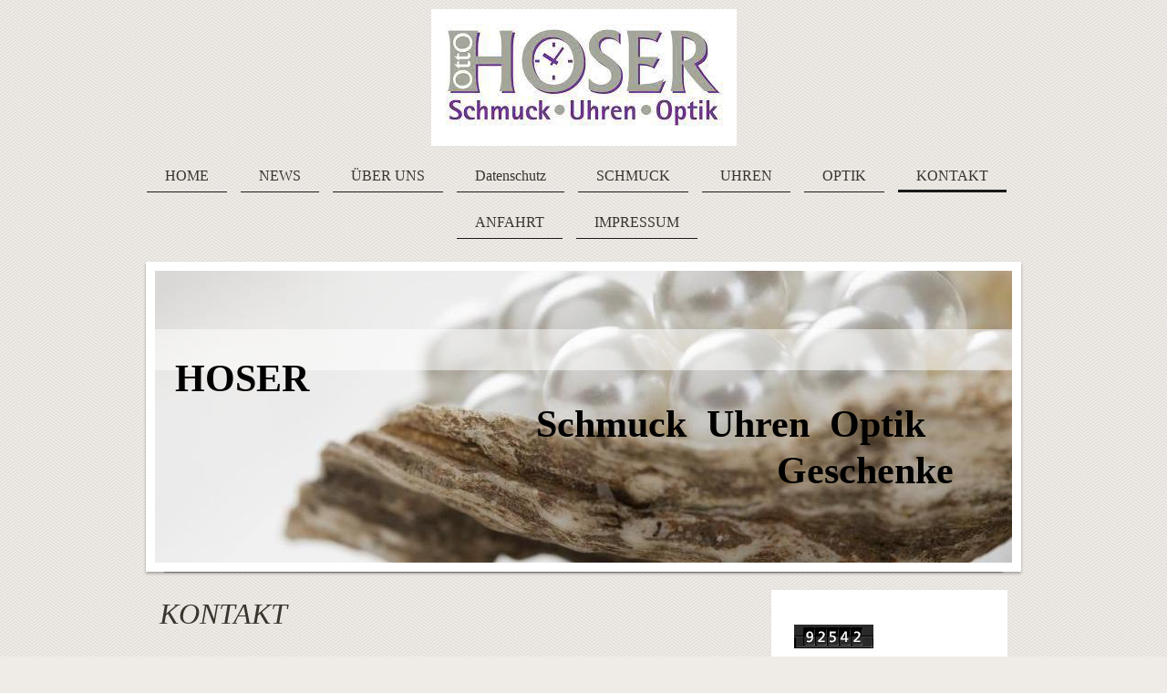

--- FILE ---
content_type: text/html; charset=UTF-8
request_url: https://www.hoser-ichenhausen.de/kontakt/
body_size: 6577
content:
<!DOCTYPE html>
<html lang="de"  ><head prefix="og: http://ogp.me/ns# fb: http://ogp.me/ns/fb# business: http://ogp.me/ns/business#">
    <meta http-equiv="Content-Type" content="text/html; charset=utf-8"/>
    <meta name="generator" content="IONOS MyWebsite"/>
        
    <link rel="dns-prefetch" href="//cdn.website-start.de/"/>
    <link rel="dns-prefetch" href="//101.mod.mywebsite-editor.com"/>
    <link rel="dns-prefetch" href="https://101.sb.mywebsite-editor.com/"/>
    <link rel="shortcut icon" href="//cdn.website-start.de/favicon.ico"/>
        <title>Hoser - KONTAKT</title>
    
    <style type="text/css">@media screen and (min-device-width: 1024px) {
            .mediumScreenDisabled { display:block }
            .smallScreenDisabled { display:block }
        }
        @media screen and (max-device-width: 1024px) { .mediumScreenDisabled { display:none } }
        @media screen and (max-device-width: 568px) { .smallScreenDisabled { display:none } }
                @media screen and (min-width: 1024px) {
            .mobilepreview .mediumScreenDisabled { display:block }
            .mobilepreview .smallScreenDisabled { display:block }
        }
        @media screen and (max-width: 1024px) { .mobilepreview .mediumScreenDisabled { display:none } }
        @media screen and (max-width: 568px) { .mobilepreview .smallScreenDisabled { display:none } }</style>
    <meta name="viewport" content="width=1025"/>

<meta name="format-detection" content="telephone=no"/>
        <meta name="keywords" content="Kontakt"/>
            <meta name="description" content="Hoser, Ichenhausen"/>
            <meta name="robots" content="index,follow"/>
        <link href="//cdn.website-start.de/templates/2113/style.css?1763478093678" rel="stylesheet" type="text/css"/>
    <link href="https://www.hoser-ichenhausen.de/s/style/theming.css?1711378647" rel="stylesheet" type="text/css"/>
    <link href="//cdn.website-start.de/app/cdn/min/group/web.css?1763478093678" rel="stylesheet" type="text/css"/>
<link href="//cdn.website-start.de/app/cdn/min/moduleserver/css/de_DE/common,form,counter,shoppingbasket?1763478093678" rel="stylesheet" type="text/css"/>
    <link href="//cdn.website-start.de/app/cdn/min/group/mobilenavigation.css?1763478093678" rel="stylesheet" type="text/css"/>
    <link href="https://101.sb.mywebsite-editor.com/app/logstate2-css.php?site=187226351&amp;t=1768809635" rel="stylesheet" type="text/css"/>

<script type="text/javascript">
    /* <![CDATA[ */
var stagingMode = '';
    /* ]]> */
</script>
<script src="https://101.sb.mywebsite-editor.com/app/logstate-js.php?site=187226351&amp;t=1768809635"></script>

    <link href="//cdn.website-start.de/templates/2113/print.css?1763478093678" rel="stylesheet" media="print" type="text/css"/>
    <script type="text/javascript">
    /* <![CDATA[ */
    var systemurl = 'https://101.sb.mywebsite-editor.com/';
    var webPath = '/';
    var proxyName = '';
    var webServerName = 'www.hoser-ichenhausen.de';
    var sslServerUrl = 'https://www.hoser-ichenhausen.de';
    var nonSslServerUrl = 'http://www.hoser-ichenhausen.de';
    var webserverProtocol = 'http://';
    var nghScriptsUrlPrefix = '//101.mod.mywebsite-editor.com';
    var sessionNamespace = 'DIY_SB';
    var jimdoData = {
        cdnUrl:  '//cdn.website-start.de/',
        messages: {
            lightBox: {
    image : 'Bild',
    of: 'von'
}

        },
        isTrial: 0,
        pageId: 919863408    };
    var script_basisID = "187226351";

    diy = window.diy || {};
    diy.web = diy.web || {};

        diy.web.jsBaseUrl = "//cdn.website-start.de/s/build/";

    diy.context = diy.context || {};
    diy.context.type = diy.context.type || 'web';
    /* ]]> */
</script>

<script type="text/javascript" src="//cdn.website-start.de/app/cdn/min/group/web.js?1763478093678" crossorigin="anonymous"></script><script type="text/javascript" src="//cdn.website-start.de/s/build/web.bundle.js?1763478093678" crossorigin="anonymous"></script><script type="text/javascript" src="//cdn.website-start.de/app/cdn/min/group/mobilenavigation.js?1763478093678" crossorigin="anonymous"></script><script src="//cdn.website-start.de/app/cdn/min/moduleserver/js/de_DE/common,form,counter,shoppingbasket?1763478093678"></script>
<script type="text/javascript" src="https://cdn.website-start.de/proxy/apps/ie7nah/resource/dependencies/"></script><script type="text/javascript">
                    if (typeof require !== 'undefined') {
                        require.config({
                            waitSeconds : 10,
                            baseUrl : 'https://cdn.website-start.de/proxy/apps/ie7nah/js/'
                        });
                    }
                </script><script type="text/javascript" src="//cdn.website-start.de/app/cdn/min/group/pfcsupport.js?1763478093678" crossorigin="anonymous"></script>    <meta property="og:type" content="business.business"/>
    <meta property="og:url" content="https://www.hoser-ichenhausen.de/kontakt/"/>
    <meta property="og:title" content="Hoser - KONTAKT"/>
            <meta property="og:description" content="Hoser, Ichenhausen"/>
                <meta property="og:image" content="https://www.hoser-ichenhausen.de/s/misc/logo.jpg?t=1766411162"/>
        <meta property="business:contact_data:country_name" content="Deutschland"/>
    
    
    
    
    
    
    
    
<meta property="business:hours:day" content="MONDAY"/><meta property="business:hours:start" content="08:00"/><meta property="business:hours:end" content="12:30"/><meta property="business:hours:day" content="TUESDAY"/><meta property="business:hours:start" content="08:00"/><meta property="business:hours:end" content="12:30"/><meta property="business:hours:day" content="THURSDAY"/><meta property="business:hours:start" content="08:00"/><meta property="business:hours:end" content="12:30"/><meta property="business:hours:day" content="FRIDAY"/><meta property="business:hours:start" content="08:00"/><meta property="business:hours:end" content="12:30"/><meta property="business:hours:day" content="MONDAY"/><meta property="business:hours:start" content="14:00"/><meta property="business:hours:end" content="18:00"/><meta property="business:hours:day" content="TUESDAY"/><meta property="business:hours:start" content="14:00"/><meta property="business:hours:end" content="18:00"/><meta property="business:hours:day" content="THURSDAY"/><meta property="business:hours:start" content="14:00"/><meta property="business:hours:end" content="18:00"/><meta property="business:hours:day" content="FRIDAY"/><meta property="business:hours:start" content="14:00"/><meta property="business:hours:end" content="18:00"/><meta property="business:hours:day" content="SATURDAY"/><meta property="business:hours:start" content="08:00"/><meta property="business:hours:end" content="12:30"/><meta property="business:hours:day" content="SATURDAY"/><meta property="business:hours:start" content="00:00"/><meta property="business:hours:end" content="00:00"/><meta property="business:hours:day" content="SATURDAY"/><meta property="business:hours:start" content="08:00"/><meta property="business:hours:end" content="00:00"/></head>


<body class="body diyBgActive  cc-pagemode-default diyfeSidebarRight diy-market-de_DE" data-pageid="919863408" id="page-919863408">
    
    <div class="diyw">
        <div class="diyweb diywebClark">
	
<nav id="diyfeMobileNav" class="diyfeCA diyfeCA2" role="navigation">
    <a title="Navigation aufklappen/zuklappen">Navigation aufklappen/zuklappen</a>
    <ul class="mainNav1"><li class=" hasSubNavigation"><a data-page-id="919863399" href="https://www.hoser-ichenhausen.de/" class=" level_1"><span>HOME</span></a></li><li class=" hasSubNavigation"><a data-page-id="926683112" href="https://www.hoser-ichenhausen.de/news/" class=" level_1"><span>NEWS</span></a></li><li class=" hasSubNavigation"><a data-page-id="919863400" href="https://www.hoser-ichenhausen.de/über-uns/" class=" level_1"><span>ÜBER UNS</span></a></li><li class=" hasSubNavigation"><a data-page-id="926856773" href="https://www.hoser-ichenhausen.de/datenschutz/" class=" level_1"><span>Datenschutz</span></a></li><li class=" hasSubNavigation"><a data-page-id="919863405" href="https://www.hoser-ichenhausen.de/schmuck/" class=" level_1"><span>SCHMUCK</span></a><span class="diyfeDropDownSubOpener">&nbsp;</span><div class="diyfeDropDownSubList diyfeCA diyfeCA3"><ul class="mainNav2"><li class=" hasSubNavigation"><a data-page-id="926683116" href="https://www.hoser-ichenhausen.de/schmuck/trauringe/" class=" level_2"><span>Trauringe</span></a></li><li class=" hasSubNavigation"><a data-page-id="919934594" href="https://www.hoser-ichenhausen.de/schmuck/goldankauf/" class=" level_2"><span>GOLDANKAUF</span></a></li></ul></div></li><li class=" hasSubNavigation"><a data-page-id="919863406" href="https://www.hoser-ichenhausen.de/uhren/" class=" level_1"><span>UHREN</span></a><span class="diyfeDropDownSubOpener">&nbsp;</span><div class="diyfeDropDownSubList diyfeCA diyfeCA3"><ul class="mainNav2"><li class=" hasSubNavigation"><a data-page-id="926683110" href="https://www.hoser-ichenhausen.de/uhren/großuhren/" class=" level_2"><span>Großuhren</span></a></li><li class=" hasSubNavigation"><a data-page-id="926683106" href="https://www.hoser-ichenhausen.de/uhren/wecker/" class=" level_2"><span>Wecker</span></a></li></ul></div></li><li class=" hasSubNavigation"><a data-page-id="919934516" href="https://www.hoser-ichenhausen.de/optik/" class=" level_1"><span>OPTIK</span></a></li><li class="current hasSubNavigation"><a data-page-id="919863408" href="https://www.hoser-ichenhausen.de/kontakt/" class="current level_1"><span>KONTAKT</span></a></li><li class=" hasSubNavigation"><a data-page-id="919863409" href="https://www.hoser-ichenhausen.de/anfahrt/" class=" level_1"><span>ANFAHRT</span></a></li><li class=" hasSubNavigation"><a data-page-id="919863410" href="https://www.hoser-ichenhausen.de/impressum/" class=" level_1"><span>IMPRESSUM</span></a></li></ul></nav>
	<div class="diywebLogo">
		<div class="diywebLiveArea">
			<div class="diywebMainGutter">
				<div class="diyfeGE">
					<div class="diywebGutter">
						
    <style type="text/css" media="all">
        /* <![CDATA[ */
                .diyw #website-logo {
            text-align: center !important;
                        padding: 0px 0;
                    }
        
                /* ]]> */
    </style>

    <div id="website-logo">
            <a href="https://www.hoser-ichenhausen.de/"><img class="website-logo-image" width="335" src="https://www.hoser-ichenhausen.de/s/misc/logo.jpg?t=1766411162" alt=""/></a>

            
            </div>


					</div>
				</div>
			</div>
		</div>
	</div>
	<div class="diywebNav diywebNavHorizontal diywebNavMain diywebNav1">
		<div class="diywebLiveArea">
			<div class="diywebMainGutter">
				<div class="diyfeGE diyfeCA diyfeCA2">
					<div class="diywebGutter">
						<div class="webnavigation"><ul id="mainNav1" class="mainNav1"><li class="navTopItemGroup_1"><a data-page-id="919863399" href="https://www.hoser-ichenhausen.de/" class="level_1"><span>HOME</span></a></li><li class="navTopItemGroup_2"><a data-page-id="926683112" href="https://www.hoser-ichenhausen.de/news/" class="level_1"><span>NEWS</span></a></li><li class="navTopItemGroup_3"><a data-page-id="919863400" href="https://www.hoser-ichenhausen.de/über-uns/" class="level_1"><span>ÜBER UNS</span></a></li><li class="navTopItemGroup_4"><a data-page-id="926856773" href="https://www.hoser-ichenhausen.de/datenschutz/" class="level_1"><span>Datenschutz</span></a></li><li class="navTopItemGroup_5"><a data-page-id="919863405" href="https://www.hoser-ichenhausen.de/schmuck/" class="level_1"><span>SCHMUCK</span></a></li><li class="navTopItemGroup_6"><a data-page-id="919863406" href="https://www.hoser-ichenhausen.de/uhren/" class="level_1"><span>UHREN</span></a></li><li class="navTopItemGroup_7"><a data-page-id="919934516" href="https://www.hoser-ichenhausen.de/optik/" class="level_1"><span>OPTIK</span></a></li><li class="navTopItemGroup_8"><a data-page-id="919863408" href="https://www.hoser-ichenhausen.de/kontakt/" class="current level_1"><span>KONTAKT</span></a></li><li class="navTopItemGroup_9"><a data-page-id="919863409" href="https://www.hoser-ichenhausen.de/anfahrt/" class="level_1"><span>ANFAHRT</span></a></li><li class="navTopItemGroup_10"><a data-page-id="919863410" href="https://www.hoser-ichenhausen.de/impressum/" class="level_1"><span>IMPRESSUM</span></a></li></ul></div>
			<div id="diywebAppContainer1st"></div>
					</div>
				</div>
			</div>
		</div>
	</div>
	<div class="diywebEmotionHeader">
		<div class="diywebLiveArea">
			<div class="diywebMainGutter">
				<div class="diyfeGE">
					<div class="diywebGutter">
						
<style type="text/css" media="all">
.diyw div#emotion-header {
        max-width: 940px;
        max-height: 320px;
                background: #eeeeee;
    }

.diyw div#emotion-header-title-bg {
    left: 0%;
    top: 20%;
    width: 100%;
    height: 14%;

    background-color: #FFFFFF;
    opacity: 0.50;
    filter: alpha(opacity = 50);
    }

.diyw div#emotion-header strong#emotion-header-title {
    left: 0%;
    top: 15%;
    color: #000000;
        font: normal bold 42px/120% Georgia, serif;
}

.diyw div#emotion-no-bg-container{
    max-height: 320px;
}

.diyw div#emotion-no-bg-container .emotion-no-bg-height {
    margin-top: 34.04%;
}
</style>
<div id="emotion-header" data-action="loadView" data-params="active" data-imagescount="1">
            <img src="https://www.hoser-ichenhausen.de/s/img/emotionheader.jpg?1712067092.940px.320px" id="emotion-header-img" alt=""/>
            
        <div id="ehSlideshowPlaceholder">
            <div id="ehSlideShow">
                <div class="slide-container">
                                        <div style="background-color: #eeeeee">
                            <img src="https://www.hoser-ichenhausen.de/s/img/emotionheader.jpg?1712067092.940px.320px" alt=""/>
                        </div>
                                    </div>
            </div>
        </div>


        <script type="text/javascript">
        //<![CDATA[
                diy.module.emotionHeader.slideShow.init({ slides: [{"url":"https:\/\/www.hoser-ichenhausen.de\/s\/img\/emotionheader.jpg?1712067092.940px.320px","image_alt":"","bgColor":"#eeeeee"}] });
        //]]>
        </script>

    
    
                  	<div id="emotion-header-title-bg"></div>
    
            <strong id="emotion-header-title" style="text-align: left">  HOSER 
                                      Schmuck  Uhren  Optik
                                                              Geschenke</strong>
                    <div class="notranslate">
                <svg xmlns="http://www.w3.org/2000/svg" version="1.1" id="emotion-header-title-svg" viewBox="0 0 940 320" preserveAspectRatio="xMinYMin meet"><text style="font-family:Georgia, serif;font-size:42px;font-style:normal;font-weight:bold;fill:#000000;line-height:1.2em;"><tspan x="0" style="text-anchor: start" dy="0.95em">  HOSER </tspan><tspan x="0" style="text-anchor: start" dy="1.2em">                                      Schmuck  Uhren  Optik</tspan><tspan x="0" style="text-anchor: start" dy="1.2em">                                                              Geschenke</tspan></text></svg>
            </div>
            
    
    <script type="text/javascript">
    //<![CDATA[
    (function ($) {
        function enableSvgTitle() {
                        var titleSvg = $('svg#emotion-header-title-svg'),
                titleHtml = $('#emotion-header-title'),
                emoWidthAbs = 940,
                emoHeightAbs = 320,
                offsetParent,
                titlePosition,
                svgBoxWidth,
                svgBoxHeight;

                        if (titleSvg.length && titleHtml.length) {
                offsetParent = titleHtml.offsetParent();
                titlePosition = titleHtml.position();
                svgBoxWidth = titleHtml.width();
                svgBoxHeight = titleHtml.height();

                                titleSvg.get(0).setAttribute('viewBox', '0 0 ' + svgBoxWidth + ' ' + svgBoxHeight);
                titleSvg.css({
                   left: Math.roundTo(100 * titlePosition.left / offsetParent.width(), 3) + '%',
                   top: Math.roundTo(100 * titlePosition.top / offsetParent.height(), 3) + '%',
                   width: Math.roundTo(100 * svgBoxWidth / emoWidthAbs, 3) + '%',
                   height: Math.roundTo(100 * svgBoxHeight / emoHeightAbs, 3) + '%'
                });

                titleHtml.css('visibility','hidden');
                titleSvg.css('visibility','visible');
            }
        }

        
            var posFunc = function($, overrideSize) {
                var elems = [], containerWidth, containerHeight;
                                    elems.push({
                        selector: '#emotion-header-title',
                        overrideSize: true,
                        horPos: 0,
                        vertPos: 54.31                    });
                    lastTitleWidth = $('#emotion-header-title').width();
                                                elems.push({
                    selector: '#emotion-header-title-bg',
                    horPos: 0,
                    vertPos: 23.2                });
                                
                containerWidth = parseInt('940');
                containerHeight = parseInt('320');

                for (var i = 0; i < elems.length; ++i) {
                    var el = elems[i],
                        $el = $(el.selector),
                        pos = {
                            left: el.horPos,
                            top: el.vertPos
                        };
                    if (!$el.length) continue;
                    var anchorPos = $el.anchorPosition();
                    anchorPos.$container = $('#emotion-header');

                    if (overrideSize === true || el.overrideSize === true) {
                        anchorPos.setContainerSize(containerWidth, containerHeight);
                    } else {
                        anchorPos.setContainerSize(null, null);
                    }

                    var pxPos = anchorPos.fromAnchorPosition(pos),
                        pcPos = anchorPos.toPercentPosition(pxPos);

                    var elPos = {};
                    if (!isNaN(parseFloat(pcPos.top)) && isFinite(pcPos.top)) {
                        elPos.top = pcPos.top + '%';
                    }
                    if (!isNaN(parseFloat(pcPos.left)) && isFinite(pcPos.left)) {
                        elPos.left = pcPos.left + '%';
                    }
                    $el.css(elPos);
                }

                // switch to svg title
                enableSvgTitle();
            };

                        var $emotionImg = jQuery('#emotion-header-img');
            if ($emotionImg.length > 0) {
                // first position the element based on stored size
                posFunc(jQuery, true);

                // trigger reposition using the real size when the element is loaded
                var ehLoadEvTriggered = false;
                $emotionImg.one('load', function(){
                    posFunc(jQuery);
                    ehLoadEvTriggered = true;
                                        diy.module.emotionHeader.slideShow.start();
                                    }).each(function() {
                                        if(this.complete || typeof this.complete === 'undefined') {
                        jQuery(this).load();
                    }
                });

                                noLoadTriggeredTimeoutId = setTimeout(function() {
                    if (!ehLoadEvTriggered) {
                        posFunc(jQuery);
                    }
                    window.clearTimeout(noLoadTriggeredTimeoutId)
                }, 5000);//after 5 seconds
            } else {
                jQuery(function(){
                    posFunc(jQuery);
                });
            }

                        if (jQuery.isBrowser && jQuery.isBrowser.ie8) {
                var longTitleRepositionCalls = 0;
                longTitleRepositionInterval = setInterval(function() {
                    if (lastTitleWidth > 0 && lastTitleWidth != jQuery('#emotion-header-title').width()) {
                        posFunc(jQuery);
                    }
                    longTitleRepositionCalls++;
                    // try this for 5 seconds
                    if (longTitleRepositionCalls === 5) {
                        window.clearInterval(longTitleRepositionInterval);
                    }
                }, 1000);//each 1 second
            }

            }(jQuery));
    //]]>
    </script>

    </div>

					</div>
				</div>
			</div>
		</div>
	</div>
	<div class="diywebContent">
		<div class="diywebLiveArea">
			<div class="diywebMainGutter">
				<div class="diyfeGridGroup diyfeCA diyfeCA1">
					<div class="diywebMain diyfeGE">
						<div class="diywebGutter">
							
        <div id="content_area">
        	<div id="content_start"></div>
        	
        
        <div id="matrix_1024361004" class="sortable-matrix" data-matrixId="1024361004"><div class="n module-type-header diyfeLiveArea "> <h1><span class="diyfeDecoration">KONTAKT</span></h1> </div><div class="n module-type-text diyfeLiveArea "> <p>OTTO HOSER</p>
<p>SCHMUCK UHREN OPTIK GESCHENKE</p>
<p>Christine und Johann Geiger oHG<br/>
Heinrich-Sinz-Str. 9<br/>
89335 Ichenhausen<br/>
<br/>
Telefon: +49 8223 34 34<br/>
Fax:       +49 8223 96 00 99<br/>
E-Mail:   <a href="mailto:uhren.hoser@t-online.de">uhren.hoser@t-online.de</a></p>
<p> </p>
<p> </p> </div><div class="n module-type-hr diyfeLiveArea "> <div style="padding: 0px 0px">
    <div class="hr"></div>
</div>
 </div><div class="n module-type-remoteModule-form diyfeLiveArea ">             <div id="modul_5782425461_content"><div id="NGH5782425461__main">
<div class="form-success">
    <div class="h1">
        Ihre Formularnachricht wurde erfolgreich versendet.    </div>
    <div class="form-success-text">
        Sie haben folgende Daten eingegeben:    </div>
    <br/>
    <div class="form-success-content">

    </div>
</div>

<div class="form-headline">
    <strong>Kontaktformular</strong>
    <br/><br/>
</div>

<div class="form-errors">
    <div class="form-errors-title">
        Bitte korrigieren Sie Ihre Eingaben in den folgenden Feldern:    </div>
    <ul> </ul>
</div>

<div class="form-error-send error">
    <div class="form-errors-title">
        Beim Versenden des Formulars ist ein Fehler aufgetreten. Bitte versuchen Sie es später noch einmal.    </div>
</div>

<form class="nform" data-form-id="5782425461">

    <div class="form-item-zone form-item-zone-text">

        <div class="form-item form-item-first form-item-text ">
            <label for="mod-form-5782425461-text-159560">
                <span>Name:</span> *            </label>
            <input class="single" data-field-required="true" data-field-id="159560" type="text" id="mod-form-5782425461-text-159560" name="mod-form-5782425461-text-159560"/>
        </div>
    
        <div class="form-item form-item-text ">
            <label for="mod-form-5782425461-text-159561">
                <span>Firma:</span>             </label>
            <input class="single" data-field-id="159561" type="text" id="mod-form-5782425461-text-159561" name="mod-form-5782425461-text-159561"/>
        </div>
    
        <div class="form-item form-item-text ">
            <label for="mod-form-5782425461-text-159562">
                <span>Adresse:</span>             </label>
            <input class="single" data-field-id="159562" type="text" id="mod-form-5782425461-text-159562" name="mod-form-5782425461-text-159562"/>
        </div>
    
        <div class="form-item form-item-text ">
            <label for="mod-form-5782425461-text-159563">
                <span>E-Mail-Adresse:</span> *            </label>
            <input class="single" data-field-email="true" data-field-required="true" data-field-id="159563" type="text" id="mod-form-5782425461-text-159563" name="mod-form-5782425461-text-159563"/>
        </div>
    
        <div class="form-item form-item-text ">
            <label for="mod-form-5782425461-text-159564">
                <span>Telefon/Fax:</span>             </label>
            <input class="single" data-field-id="159564" type="text" id="mod-form-5782425461-text-159564" name="mod-form-5782425461-text-159564"/>
        </div>
    
        <div class="form-item form-item-text ">
            <label for="mod-form-5782425461-text-159565">
                <span>Funk:</span>             </label>
            <input class="single" data-field-id="159565" type="text" id="mod-form-5782425461-text-159565" name="mod-form-5782425461-text-159565"/>
        </div>
    </div><div class="form-item-zone form-item-zone-checkbox">
</div><div class="form-item-zone form-item-zone-textarea">

        <div class="form-item form-item-first form-item-textarea ">
            <label for="mod-form-5782425461-textarea-159568">
                <span>Nachricht:</span> *            </label>
            <textarea data-field-required="true" data-field-id="159568" id="mod-form-5782425461-textarea-159568" name="mod-form-5782425461-textarea-159568"></textarea>
        </div>
    </div>
                        <label><strong>Captcha (Spam-Schutz-Code):  *</strong></label>
            <div id="cap-container-28a2b200e69e23cd3c1404059b8f0de9">
            </div>

            <script>
                jQuery(function() {
                    window.diy.ux.Cap2.create(jQuery('#cap-container-28a2b200e69e23cd3c1404059b8f0de9'), '28a2b200e69e23cd3c1404059b8f0de9');
                });
            </script>
                <br/>

    
    
    
        
        <p class="note">
        <strong class="alert">Hinweis</strong>:
        Felder, die mit <em>*</em> bezeichnet sind, sind Pflichtfelder.</p>
        
    
    <input type="submit" name="mod-form-submit" value="Formular senden"/>
    </form>
</div>
</div><script>/* <![CDATA[ */var __NGHModuleInstanceData5782425461 = __NGHModuleInstanceData5782425461 || {};__NGHModuleInstanceData5782425461.server = 'http://101.mod.mywebsite-editor.com';__NGHModuleInstanceData5782425461.data_web = {};var m = mm[5782425461] = new Form(5782425461,15199,'form');if (m.initView_main != null) m.initView_main();/* ]]> */</script>
         </div></div>
        
        
        </div>
						</div>
					</div>
					<div class="diywebSecondary diyfeCA diyfeCA3 diyfeGE">
						<div class="diywebNav diywebNav23">
							<div class="diywebGutter">
								<div class="webnavigation"></div>
							</div>
						</div>
						<div class="diywebSidebar diyfeCA3">
							<div class="diywebGutter">
								<div id="matrix_1024360992" class="sortable-matrix" data-matrixId="1024360992"><div class="n module-type-remoteModule-counter diyfeLiveArea ">             <div id="modul_5781361556_content"><div id="NGH5781361556_" class="counter apsinth-clear">
		<div class="ngh-counter ngh-counter-skin-00new_counter02a" style="height:26px"><div class="char" style="width:10px;height:26px"></div><div class="char" style="background-position:-114px 0px;width:13px;height:26px"></div><div class="char" style="background-position:-23px 0px;width:13px;height:26px"></div><div class="char" style="background-position:-62px 0px;width:13px;height:26px"></div><div class="char" style="background-position:-49px 0px;width:13px;height:26px"></div><div class="char" style="background-position:-23px 0px;width:13px;height:26px"></div><div class="char" style="background-position:-221px 0px;width:12px;height:26px"></div></div>		<div class="apsinth-clear"></div>
</div>
</div><script>/* <![CDATA[ */var __NGHModuleInstanceData5781361556 = __NGHModuleInstanceData5781361556 || {};__NGHModuleInstanceData5781361556.server = 'http://101.mod.mywebsite-editor.com';__NGHModuleInstanceData5781361556.data_web = {"content":92542};var m = mm[5781361556] = new Counter(5781361556,18517,'counter');if (m.initView_main != null) m.initView_main();/* ]]> */</script>
         </div><div class="n module-type-hr diyfeLiveArea "> <div style="padding: 0px 0px">
    <div class="hr"></div>
</div>
 </div><div class="n module-type-text diyfeLiveArea "> <p> </p>
<p> </p>
<p> </p>
<p> </p>
<p> </p>
<p> </p>
<p> </p>
<p> </p>
<p> </p>
<p> </p>
<p> </p>
<p><span style="color: rgb(0, 0, 0);"><strong><span style="color: rgb(253, 4, 10);"><span style="color: rgb(0, 0, 0);">﻿</span></span></strong></span></p>
<p><span style="color: rgb(0, 0, 0);"><strong>﻿</strong></span></p>
<p> </p>
<p> </p>
<p> </p>
<p> </p>
<p><span style="color: rgb(0, 0, 0);"><strong>﻿</strong></span></p>
<p> </p>
<p> </p>
<p> </p>
<p> </p>
<p> </p>
<p> </p>
<p> </p>
<p> </p>
<p><span style="color: rgb(0, 0, 0);">﻿</span></p>
<p> </p>
<p> </p>
<p> </p>
<p> </p>
<p><span style="color: rgb(254, 176, 6);"><strong>﻿</strong></span></p>
<p>﻿</p>
<p><span style="color: rgb(0, 0, 0);">﻿</span></p>
<p><span style="color: rgb(0, 0, 0);">﻿</span></p>
<p><span style="color: rgb(0, 0, 0);">﻿</span></p>
<p><span style="color: rgb(0, 0, 0);">﻿</span></p>
<p><span style="color: rgb(0, 0, 0);">﻿</span></p>
<p><span style="color: rgb(253, 4, 10);"><strong>﻿</strong></span></p>
<p><span style="color: rgb(253, 4, 10);"><strong>﻿</strong></span></p> </div></div>
							</div>
						</div><!-- .diywebSidebar -->
					</div><!-- .diywebSecondary -->
				</div><!-- .diyfeGridGroup -->
			</div><!-- .diywebMainGutter -->
		</div>
	</div><!-- .diywebContent -->
	<div class="diywebFooter">
		<div class="diywebLiveArea">
			<div class="diywebMainGutter">
				<div class="diyfeGE diyfeCA diyfeCA4">
					<div class="diywebGutter">
						<div id="contentfooter">
    <div class="leftrow">
                        <a rel="nofollow" href="javascript:window.print();">
                    <img class="inline" height="14" width="18" src="//cdn.website-start.de/s/img/cc/printer.gif" alt=""/>
                    Druckversion                </a> <span class="footer-separator">|</span>
                <a href="https://www.hoser-ichenhausen.de/sitemap/">Sitemap</a>
                        <br/> © Hoser<br/>
<br/>
Erstellt mit <a rel="nofollow" href="https://www.ionos.de/websites/homepage-erstellen" target="_blank">IONOS MyWebsite</a>.
            </div>
    <script type="text/javascript">
        window.diy.ux.Captcha.locales = {
            generateNewCode: 'Neuen Code generieren',
            enterCode: 'Bitte geben Sie den Code ein'
        };
        window.diy.ux.Cap2.locales = {
            generateNewCode: 'Neuen Code generieren',
            enterCode: 'Bitte geben Sie den Code ein'
        };
    </script>
    <div class="rightrow">
                
                <span class="loggedin">
            <a rel="nofollow" id="logout" href="https://101.sb.mywebsite-editor.com/app/cms/logout.php">Logout</a> <span class="footer-separator">|</span>
            <a rel="nofollow" id="edit" href="https://101.sb.mywebsite-editor.com/app/187226351/919863408/">Seite bearbeiten</a>
        </span>
    </div>
</div>


					</div>
				</div>
			</div>
		</div>
	</div><!-- .diywebFooter -->
</div><!-- .diyweb -->    </div>

    
    </body>


<!-- rendered at Mon, 22 Dec 2025 14:46:02 +0100 -->
</html>
